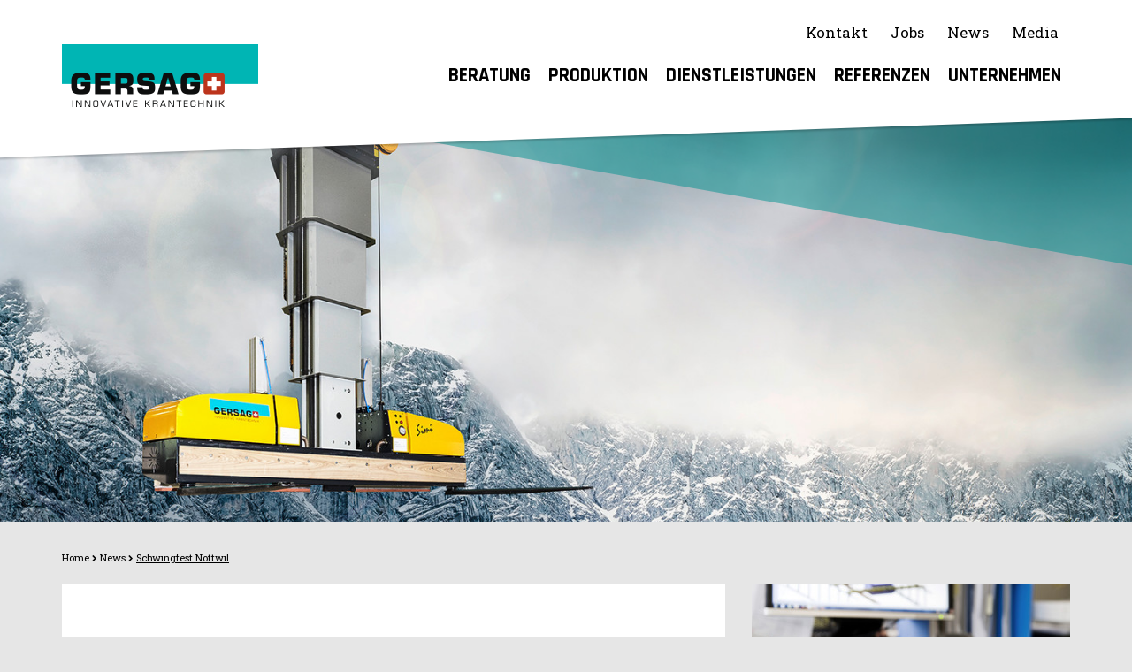

--- FILE ---
content_type: text/html; charset=UTF-8
request_url: https://www.gersag-kran.ch/news/schwingfest-nottwil
body_size: 7036
content:
<!DOCTYPE html>
<html lang="de" xmlns="http://www.w3.org/1999/xhtml"> <head>
    <meta charset="UTF-8" />
<title>Schwingfest Nottwil | GERSAG Krantechnik AG - Reiden - Schweiz</title>
<meta itemprop="name" content="Schwingfest Nottwil | GERSAG Krantechnik AG - Reiden - Schweiz" />

<meta property="og:image" content="https://www.gersag-kran.ch/website/var/tmp/image-thumbnails/0/1374/thumb__imageloader-1920/2_1.jpeg" >
<meta property="og:image:width" content="1024" >
<meta property="og:image:height" content="768" >
<meta property="og:site_name" content="Schwingfest Nottwil | GERSAG Krantechnik AG - Reiden - Schweiz" >
<meta property="og:title" content="Schwingfest Nottwil | GERSAG Krantechnik AG - Reiden - Schweiz" >
<meta property="og:type" content="website" >
<meta name="keywords" content="Krane, Krananlagen, Krantechnik, Hallenkrane" >
<meta name="description" content="Die Gersag am 103. Kantonales Schwingfest in Nottwil mit dabei.&amp;nbsp;" >
<meta property="og:description" content="Die Gersag am 103. Kantonales Schwingfest in Nottwil mit dabei.&amp;nbsp;" >
<meta property="og:url" content="https://www.gersag-kran.ch/news/schwingfest-nottwil" >
<meta property="og:type" content="website" >

<!--[if lt IE 9]>
<script src="/website/static/js/html5shiv.min.js"></script>
<script src="/website/static/js/respond.js"></script>
<![endif]-->
<meta name="viewport" content="width=device-width, initial-scale=1.0">
    <link href="/website/var/tmp/aa3f8e93783bb6bb3498af702467cd9e.css?t=1760946809" media="screen,print" rel="stylesheet" type="text/css" >

<!-- Google tag (gtag.js) -->
<script async src="https://www.googletagmanager.com/gtag/js?id=G-E47SRQG9GN"></script>
<script>
  window.dataLayer = window.dataLayer || [];
  function gtag(){dataLayer.push(arguments);}
  gtag('js', new Date());

  gtag('config', 'G-E47SRQG9GN');
</script>

</head>
<body class="preload">
<nav id="mmenu" class="mm-offcanvas mm-menu mm-ismenu hidden-print">
    <ul><li><span>Beratung</span><ul><li><a href="/beratung/beratung">Beratung</a></li><li><a href="/beratung/prozessoptimierung">Prozessoptimierung</a></li><li><a href="/beratung/budgetplanung">Budgetplanung</a></li></ul></li><li><span>Produktion</span><ul><li><a href="/produktion/kranarten">Kranarten</a><ul><li><a href="/produktion/kranarten/eintraeger-brueckenkran">Einträger Brückenkran</a></li><li><a href="/produktion/kranarten/zweitraeger-brueckenkran">Zweiträger-Brückenkran</a></li><li><a href="/produktion/kranarten/deckenkran">Deckenkran</a></li><li><a href="/produktion/kranarten/einschienenbahn">Einschienenbahn</a></li><li><a href="/produktion/kranarten/winkelkatzkran">Winkelkatzkran</a></li><li><a href="/produktion/kranarten/konsolkran">Konsolkran</a></li><li><a href="/produktion/kranarten/umsetzerkran">Umsetzerkran</a></li><li><a href="/produktion/kranarten/stapelkran">Stapelkran</a></li><li><a href="/produktion/kranarten/simi-stapelkran">Simi-Kran</a></li><li><a href="/produktion/kranarten/marco-stapelkran">Marco-Kran</a></li><li><a href="/produktion/kranarten/karin-stapelkran">Karin-Kran</a></li><li><a href="/produktion/kranarten/aluminium-systemkran">Aluminium-Systemkran</a></li><li><a href="/produktion/kranarten/systemkran">Systemkran</a></li><li><a href="/produktion/kranarten/schwenkkran">Schwenkkran</a></li><li><a href="/produktion/kranarten/portalkran">Portalkran</a></li><li><a href="/produktion/kranarten/bootsaufzug">Bootsaufzug</a></li></ul></li><li><a href="/produktion/lastaufnahmemittel-mit-zubehoer">Lastaufnahmemittel </a><ul><li><a href="/produktion/lastaufnahmemittel-mit-zubehoer/vakuum">Vakuum</a></li><li><a href="/produktion/lastaufnahmemittel-mit-zubehoer/vakuum-stahl-metall-glas">Vakuum-Stahl-Metall-Glas</a></li><li><a href="/produktion/lastaufnahmemittel-mit-zubehoer/magnet">Magnet</a></li><li><a href="/produktion/lastaufnahmemittel-mit-zubehoer/traversen-und-spezialanfertigungen">Traversen und Spezialanfertigungen</a></li><li><a href="/produktion/lastaufnahmemittel-mit-zubehoer/schlauchheber">Schlauchheber</a></li></ul></li><li><a href="/produktion/stahlbau-maschinenbau">Stahlbau &amp; Maschinenbau</a></li><li><a href="/produktion/individualloesungen">Individuallösungen</a></li><li><a href="/produktion/spezialprojekte">Spezialprojekte</a><ul><li><a href="/produktion/spezialprojekte/marina-bay">Marina Bay</a></li><li><a href="/produktion/spezialprojekte/fenaco">Fenaco</a></li></ul></li></ul></li><li><span>Dienstleistungen</span><ul><li><a href="/dienstleistungen/service-reparaturen">Service &amp; Reparaturen</a></li><li><a href="/dienstleistungen/umbauten-modernisierungen">Umbauten &amp; Modernisierungen</a></li><li><a href="/dienstleistungen/mietprogramm">Mietprogramm</a></li><li><a href="/dienstleistungen/transport-montage">Transport &amp; Montage</a></li><li><a href="/dienstleistungen/kranfahrkurse">Kranfahrkurse</a></li></ul></li><li><a href="/referenzen">Referenzen</a><ul><li><a href="/referenzen/sbb-center-transport-2025">SBB Center Transport 2025</a></li><li><a href="/referenzen/neue-holzbau-lagerung">Neue Holzbau Lagerung</a></li><li><a href="/referenzen/brawand-zimmerei-ag">Brawand Zimmerei AG</a></li><li><a href="/referenzen/erni-holzbau-ag">Erni Holzbau AG</a></li><li><a href="/referenzen/schoeb-ag-referenz">Schöb AG Referenz</a></li><li><a href="/referenzen/balteschwiler">Balteschwiler</a></li><li><a href="/referenzen/referenz-oberholzer">Referenz Oberholzer</a></li><li><a href="/referenzen/kost-holzbau">Kost Holzbau </a></li><li><a href="/referenzen/timpla-holzmodulwerk">Timpla Holzmodulwerk</a></li><li><a href="/referenzen/hp-gasser-ag">HP Gasser AG</a></li><li><a href="/referenzen/neue-holzbau-ag-wenden">Neue Holzbau AG</a></li><li><a href="/referenzen/connex-ag">Connex AG</a></li><li><a href="/referenzen/gumpp-und-maier-gmbh">Gumpp und Maier GmbH</a></li><li><a href="/referenzen/kalt-ag">Kalt AG</a></li><li><a href="/referenzen/tschopp-holzbau-ag">Tschopp Holzbau AG</a></li><li><a href="/referenzen/krattiger-holzbau">Innovative Krananlagen für Krattiger Holzbau</a></li><li><a href="/referenzen/debrunner-acifer">Debrunner Acifer</a></li><li><a href="/referenzen/arge-kw-limmern">ARGE KW Limmern</a></li><li><a href="/referenzen/steinag-rozloch-ag-kraftwerk">Steinag Rozloch AG - Kraftwerk</a></li><li><a href="/referenzen/bunorm-ag-aarwangen">Bunorm AG Aarwangen</a></li><li><a href="/referenzen/tunnel-raimeux-choindez-portalkran">Tunnel Raimeux Choindez Portalkran</a></li><li><a href="/referenzen/glutz-ag-solothurn">Glutz AG Solothurn</a></li><li><a href="/referenzen/walter-kueng-ag-alpnach">Walter Küng AG Alpnach</a></li><li><a href="/referenzen/carl-spaeter-ag-birsfelden">Carl Spaeter AG Birsfelden</a></li><li><a href="/referenzen/caliqua-ag-kebag">Caliqua AG KEBAG</a></li><li><a href="/referenzen/axpo-kompogas-ag">Axpo Kompogas AG</a></li><li><a href="/referenzen/fliesag-ag">Fliesag AG</a></li><li><a href="/referenzen/fatzer-ag">Fatzer AG</a></li><li><a href="/referenzen/huesser-holzleimbau-ag-2">Hüsser Holzleimbau AG 2</a></li><li><a href="/referenzen/gasser-felstechnik-ag">Gasser Felstechnik AG</a></li><li><a href="/referenzen/schindler-aufzuege-ag">Schindler Aufzüge AG</a></li><li><a href="/referenzen/huesser-holzleimbau-ag">Hüsser Holzleimbau AG</a></li><li><a href="/referenzen/mondi-packaging-aarepapier">Mondi Packaging - Aarepapier</a></li><li><a href="/referenzen/ernst-weber-ag">Ernst Weber AG</a></li></ul></li><li><span>Unternehmen</span><ul><li><a href="/unternehmen/philosophie">Philosophie</a></li><li><a href="/unternehmen/geschichte">Geschichte </a></li><li><a href="/unternehmen/partner">Partner</a></li><li><a href="/unternehmen/firmenvideo">Firmenvideo</a></li><li><a href="/unternehmen/zertifizierung">Zertifizierung</a></li></ul></li><li><span>Service</span><ul><li><a href="/service/kontakt">Kontakt</a></li><li><span>Jobs</span></li><li><span>News</span></li><li><a href="/service/media">Media</a></li><li><a href="/service/e-shop">E-Shop</a></li></ul></li><li class="active mm-opened"><a href="/news">News</a><ul><li><a href="/news/eier-tuetschi-2025">Eier Tütschi 2025</a></li><li><a href="/news/auslieferung-45m-kran">Auslieferung 45m Kran</a></li><li><a href="/news/schweizer-cupsiegerinnen-2025">Schweizer Cupsiegerinnen 2025</a></li><li><a href="/news/alessia">alessia</a></li><li><a href="/news/schwenkkran-h.-wetter">Schwenkkran H. Wetter </a></li><li><a href="/news/gersag-in-neuem-kleid">Gersag in neuem Kleid</a></li><li><a href="/news/gersag-skitag-2024">Gersag Skitag 2024</a></li><li><a href="/news/rueckblick-tag-der-offenen-tuer">Rückblick Tag der offenen Tür</a></li><li><a href="/news/tag-der-offenen-tuer-2023">Einladung: Tag der offenen Tür - 21. Oktober 2023</a></li><li><a href="/news/ligna2023">Ligna2023</a></li><li class="active mm-opened"><a href="/news/schwingfest-nottwil">Schwingfest Nottwil</a></li><li><a href="/news/blechbearbeitung">Blechbearbeitung</a></li><li><a href="/news/weihnachtsesse-2022">Weihnachtsesse 2022</a></li><li><a href="/news/demontage-hb">Demontage HB</a></li><li><a href="/news/erni-holzbau">Erni Holzbau </a></li><li><a href="/news/holz-2022">Holz 2022</a></li><li><a href="/news/ble.ch-2022">Ble.ch 2022</a></li><li><a href="/news/leistungsstarke-kombi">Leistungsstarke Kombi </a></li><li><a href="/news/kantonales-schwingfest">Kantonales Schwingfest</a></li><li><a href="/news/spono-eagles-werden-schweizermeister">Spono Eagles werden Schweizermeister</a></li><li><a href="/news/maschinenbau-dettwiler-ag">Maschinenbau Dettwiler AG</a></li><li><a href="/news/fahrbare-daecher-fenaco">Fahrbare Dächer Fenaco</a></li><li><a href="/news/gumpp-und-maier">Gumpp und Maier</a></li><li><a href="/news/maschinenbau-gipo-ag">Maschinenbau Emil Gisler AG</a></li><li><a href="/news/lkw-taufe">LKW-Taufe</a></li><li><a href="/news/schluesseluebergabe-neuehalle">Schlüsselübergabe-NeueHalle</a></li><li><a href="/news/montage-krananlagen-neubau-halle-3">Montage Krananlagen Neubau Halle 3</a></li><li><a href="/news/zuerich-hb">Zürich HB</a></li><li><a href="/news/fcl-cupsieg">News</a></li><li><a href="/news/tagesanzeigererfolgreicheindustrie">TagesanzeigerErfolgreicheIndustrie</a></li><li><a href="/news/neubauhalle3">NeubauHalle3</a></li><li><a href="/news/gersag-baublatt-nov-20">Gersag Baublatt Nov 20</a></li><li><a href="/news/maschinenbau-fz">Maschinenbau FZ</a></li><li><a href="/news/news_leister">News_Leister</a></li><li><a href="/news/gersag-in-der-fachzeitschrift-kran--und-hebetechnik">Gersag in der Fachzeitschrift Kran- und Hebetechnik</a></li><li><a href="/news/supercup-sieg-der-spono-eagles-nottwil">Supercup Sieg der Spono Eagles Nottwil</a></li><li><a href="/news/simi-stapelkran-im-holzkurier">Simi-Stapelkran im Holzkurier</a></li><li><a href="/news/eroeffnung-der-dachterrasse">Eröffnung der Dachterrasse</a></li><li><a href="/news/gersag-bei-srf">Gersag bei SRF ECO</a></li><li><a href="/news/spono-schweizermeister-titel-2018">spono-schweizermeister-titel-2018</a></li><li><a href="/news/lehrabschluss-bieri-marco">lehrabschluss bieri marco</a></li><li><a href="/news/neue-videos-holzbaukunden">neue videos holzbaukunden</a></li><li><a href="/news/meistertitel-spono">Meistertitel Spono</a></li><li><a href="/news/6stueck-ebk-huesser-bremgarten">Hüsser Bremgarten</a></li><li><a href="/news/interview-zum-jubilaeum-medienbericht">Interview zum Jubiläum / Medienbericht</a></li><li><a href="/news/medienbericht-simi-stapelkran-mh10">medienbericht-simi-stapelkran-mh10</a></li><li><a href="/news/personalausflug-nant-de-drance">Personalausflug</a></li><li><a href="/news/medienbericht-simi-stapelkran">medienbericht-simi-stapelkran</a></li><li><a href="/news/rueckblick-tag-der-oeffenen-tuere">Rückblick Tag der offenen Türe</a></li><li><a href="/news/tag-der-oeffenen-tuere">Einladung: Tage der offenen Tür 28./29. Aug. 2015</a></li><li><a href="/news/erfolgreicher-lehrabschluss">Erfolgreicher Lehrabschluss</a></li><li><a href="/news/drei-20-tonnen-occasionen-installiert">Drei 20-Tonnen-Occasionen installiert</a></li><li><a href="/news/spektakulaerer-transport-kranbruecken">Spektakulärer Transport Kranbrücken</a></li><li><a href="/news/montage-von-zwei-brueckenkranen-10-t">Montage von zwei Brückenkranen 10 t</a></li><li><a href="/news/spezialtransport-kranbruecken">Spezialtransport Kranbrücken</a></li><li><a href="/news/brueckenkran-fuer-130-jaehriges-kraftwerk">Brückenkran für 130-jähriges Kraftwerk</a></li><li><a href="/news/vollautomatischer-greiferkran">Vollautomatischer Greiferkran</a></li><li><a href="/news/schweizer-krantechnik-in-augsburg">Schweizer Krantechnik in Augsburg</a></li><li><a href="/news/kran-umbau-tragkraftsteigerung">Kran-Umbau Tragkraftsteigerung</a></li><li><a href="/news/zwei-30-toenner">Zwei «30-Tönner»</a></li><li><a href="/news/umbau-und-totalsanierung-portalkran">Umbau und Totalsanierung Portalkran</a></li><li><a href="/news/modernisierung-betonierkran">Modernisierung Betonierkran</a></li><li><a href="/news/montage-zweier-brueckenkrane">Montage zweier Brückenkrane</a></li></ul></li><li><a href="/jobs">Jobs</a></li><li><span>Kontakt</span><ul><li><span>Kontakt</span></li><li><a href="/footer/impressum">Impressum</a></li><li><a href="/footer/sitemap">Sitemap</a></li></ul></li><li><a href="/warenkorb">Warenkorb</a></li></ul></nav>

<div class="mm-page">
    <noscript class="browserInfoBox">
    Um den vollen Funktionsumfang dieser Webseite zu erfahren, benötigen
    Sie JavaScript. Eine Anleitung wie Sie JavaScript in Ihrem Browser
    einschalten, befindet sich
    <a href="http://www.enable-javascript.com/de/" rel="nofollow" target="_blank">hier</a>.
</noscript>
    <div class="headercontainer">
        <header>
            <div class="container">
    <div class="logo row">
        <div class="col-xs-4 visible-xs mnav">
            <div id="mmenu-button" class="mmenu-button visible-xs">
                <i class="fa fa-navicon fa-2x"></i>
            </div>
        </div>
        <div class="col-sm-3 col-xs-8 img">
            <a class="logolink" href="/">
                <img src="/website/static/img/gersag.png" width="222" height="71" alt="Gersag Kran AG" class="img-responsive"/>
            </a>
        </div>
        <div class="col-sm-9 hidden-xs">
            <ul class="servicenav" id="nav-15"><li><a href="/service/kontakt">Kontakt</a></li><li><a href="/jobs">Jobs</a></li><li><a href="/news">News</a></li><li><a href="/service/media">Media</a></li></ul>
            <nav>
                <ul class="topnav" id="nav-1"><li><span>Beratung</span><ul class="dropdown-menu" id="nav-3"><li><a href="/beratung/beratung">Beratung</a></li><li><a href="/beratung/prozessoptimierung">Prozessoptimierung</a></li><li><a href="/beratung/budgetplanung">Budgetplanung</a></li></ul></li><li><span>Produktion</span><ul class="dropdown-menu" id="nav-4"><li><a href="/produktion/kranarten">Kranarten</a></li><li><a href="/produktion/lastaufnahmemittel-mit-zubehoer">Lastaufnahmemittel </a></li><li><a href="/produktion/stahlbau-maschinenbau">Stahlbau &amp; Maschinenbau</a></li><li><a href="/produktion/individualloesungen">Individuallösungen</a></li><li><a href="/produktion/spezialprojekte">Spezialprojekte</a></li></ul></li><li><span>Dienstleistungen</span><ul class="dropdown-menu" id="nav-5"><li><a href="/dienstleistungen/service-reparaturen">Service &amp; Reparaturen</a></li><li><a href="/dienstleistungen/umbauten-modernisierungen">Umbauten &amp; Modernisierungen</a></li><li><a href="/dienstleistungen/mietprogramm">Mietprogramm</a></li><li><a href="/dienstleistungen/transport-montage">Transport &amp; Montage</a></li><li><a href="/dienstleistungen/kranfahrkurse">Kranfahrkurse</a></li></ul></li><li><a href="/referenzen">Referenzen</a><ul class="dropdown-menu" id="nav-6"><li><a href="/referenzen/sbb-center-transport-2025">SBB Center Transport 2025</a></li><li><a href="/referenzen/neue-holzbau-lagerung">Neue Holzbau Lagerung</a></li><li><a href="/referenzen/brawand-zimmerei-ag">Brawand Zimmerei AG</a></li><li><a href="/referenzen/erni-holzbau-ag">Erni Holzbau AG</a></li><li><a href="/referenzen/schoeb-ag-referenz">Schöb AG Referenz</a></li><li><a href="/referenzen/balteschwiler">Balteschwiler</a></li><li><a href="/referenzen/referenz-oberholzer">Referenz Oberholzer</a></li><li><a href="/referenzen/kost-holzbau">Kost Holzbau </a></li><li><a href="/referenzen/timpla-holzmodulwerk">Timpla Holzmodulwerk</a></li></ul></li><li><span>Unternehmen</span><ul class="dropdown-menu" id="nav-7"><li><a href="/unternehmen/philosophie">Philosophie</a></li><li><a href="/unternehmen/geschichte">Geschichte </a></li><li><a href="/unternehmen/partner">Partner</a></li><li><a href="/unternehmen/firmenvideo">Firmenvideo</a></li><li><a href="/unternehmen/zertifizierung">Zertifizierung</a></li></ul></li></ul>            </nav>
        </div>
    </div>
</div>

<div class="whiteslope"></div>        </header>
    </div>
        <div id="himage">
        <div class="image" data-bgid="296" data-extension="jpg" data-filename="gersag_simi_keyvisual" style="background-position: center center;"></div>        <div class="slopes">
            <div class="green"></div>
        </div>
    </div>
<div class="container" id="maincontainer">
    <div>
        <ul class="breadcrumbs"><li class="first">
<a href="/">
Home
</a>
</li>
<li class="">
<a href="/news">
News
</a>
</li>
<li class="active last">
<a href="/news/schwingfest-nottwil">
Schwingfest Nottwil
</a>
</li></ul>    </div>
    <div class="row">
        <div class="col-sm-8 center">
            <div class="newsdetail wbg pad">
                <h1>103. Kantonales Schwingfest Nottwil</h1>
                <div class="pimcore_area_text pimcore_area_content" ><p>Wir bedanken uns herzlich, dass wir als Königspartner am 103. Luzerner Schwingfest im Paraplegiker Zentrum Nottwil dabei sein konnten und unseren Kunden ein spannendes Erlebnis ganz nah am Sägemehl bieten durften.</p>

<p>Wir gratulieren Joel Wicki herzlich zum Festsieg nach einem intensiven Schlussgang.</p>

<p>Hier einige Impressionen.&nbsp;</p>
</div><div class="pimcore_area_gallery pimcore_area_content" ><div class="row eqh magnific-gallery"><div class="col-sm-6 image"><a class="img" href="/website/var/tmp/image-thumbnails/0/1370/thumb__block-gallery-big/1.jpeg" title=""><img src="/website/var/tmp/image-thumbnails/0/1370/thumb__block-gallery/1.jpeg" class="img-responsive" alt="" /></a><div class="legend"></div></div><div class="col-sm-6 image"><a class="img" href="/website/var/tmp/image-thumbnails/0/1371/thumb__block-gallery-big/2.jpeg" title=""><img src="/website/var/tmp/image-thumbnails/0/1371/thumb__block-gallery/2.jpeg" class="img-responsive" alt="" /></a><div class="legend"></div></div><div class="col-xs-12 ignore"><a class="more galerie img" href="/website/var/tmp/image-thumbnails/0/1372/thumb__block-gallery-big/3.jpeg" title="">Weitere Bilder</a></div><div class="hidden ignore"><a class="img" href="/website/var/tmp/image-thumbnails/0/1373/thumb__block-gallery-big/4e.jpeg" title=""><img src="/website/var/tmp/image-thumbnails/0/1373/thumb__block-gallery/4e.jpeg" class="img-responsive" alt="" /></a><div class="legend"></div></div></div><div class="clearfix"></div></div>
                                    <div class="date">
                        14.05.2023                    </div>
                
                <hr/>
                <div class="row">
                    <div class="col-sm-8 sharelinks">
                        Beitrag teilen:
                                                <a class="facebook" onclick="window.open('https://www.facebook.com/sharer/sharer.php?u=https%3A%2F%2Fwww.gersag-kran.ch%2Fnews%2Fschwingfest-nottwil', 'facebook-share-dialog', 'width=626,height=436'); return false;" href="#"><i class="fa fa-facebook"></i></a>
                        <a class="linkedin" onclick="window.open('https://www.linkedin.com/shareArticle?mini=true&summary=103.+Kantonales+Schwingfest+Nottwil&url=https%3A%2F%2Fwww.gersag-kran.ch%2Fnews%2Fschwingfest-nottwil', 'linkedin-share-dialog', 'width=626,height=436'); return false;" href="#"><i class="fa fa-linkedin"></i></a>
                        <a class="twitter" onclick="window.open('https://twitter.com/intent/tweet?text=103.+Kantonales+Schwingfest+Nottwil&url=https%3A%2F%2Fwww.gersag-kran.ch%2Fnews%2Fschwingfest-nottwil', 'twitter-share-dialog', 'width=626,height=436'); return false;" href="#"><i class="fa fa-twitter"></i></a>
                        <a data-id="FNVjNDHPwem" href="#">Aktivieren Sie Javascript um diese geschützte E-Mail Adresse zu sehen.</a>
                    </div>
                    <div class="col-sm-4">
                        <div class="pull-right">
                            <a class="more historyback" href="/news">Zurück</a>
                        </div>
                    </div>
                </div>

                <div class="clearfix"></div>
            </div>
        </div>
        <div class="col-sm-4 right">
            <div class="pimcore_area_snippet pimcore_area_content" ><div class="teaser">
    <img src="/website/var/tmp/image-thumbnails/0/521/thumb__teasersnippet/jobs.jpeg" class="img-responsive" alt="Innovative Jobs" /><div class="text"><h4>Innovative Jobs</h4><a href="/jobs" class="more">Alle Jobs</a></div></div></div><div class="pimcore_area_snippet pimcore_area_content" ><div class="teaser">
    <img src="/website/var/tmp/image-thumbnails/0/1697/thumb__teasersnippet/_s9a0022_1.jpeg" class="img-responsive" alt="Erfolgreiche Projekte" /><div class="text"><h4>Erfolgreiche Projekte</h4><p>Überzeugen Sie sich von unseren erfolgreich umgesetzten Projekten und zufriedenen Kunden.</p>
<a href="/referenzen" class="more">Mehr</a></div></div></div><div class="pimcore_area_snippet pimcore_area_content" ><div class="teaser">
    <div class="text"><h4>Kontakt</h4><p><strong>GERSAG Krantechnik AG</strong><br />
Industriestrasse 22<br />
CH-6260 Reiden</p>

<p>Tel. +41 (0)62 749 11 11<br />
<strong><a data-id="ztDFJWNeahm" href="#">Aktivieren Sie Javascript um diese geschützte E-Mail Adresse zu sehen.</a></strong></p>
<a href="/service/kontakt" class="more">Kontaktformular</a></div></div></div>        </div>
    </div>


</div>    <footer>
        <div class="slopecontainer">
    <div class="slope"></div>
</div>
<div class="bg">
    <div class="container">
        <ul class="footernav" id="nav-31"><li><a href="/service/kontakt">Kontakt</a></li><li><a href="/footer/impressum">Impressum</a></li><li><a href="/footer/sitemap">Sitemap</a></li></ul>        <p>GERSAG Krantechnik AG | Industriestrasse 22 | CH-6260 Reiden<br />
Tel. +41 (0)62 749 11 11&nbsp;|&nbsp;+41 (0)62 749 11 10<br />
<a data-id="WhswkMyaIBm" href="#">Aktivieren Sie Javascript um diese geschützte E-Mail Adresse zu sehen.</a>&nbsp;| <a data-id="zcsWEhyJFGm" href="#">Aktivieren Sie Javascript um diese geschützte E-Mail Adresse zu sehen.</a></p>

<p>© GERSAG Krantechnik AG</p>

        <div class="text-center">
            <a class="linkedin" href="https://ch.linkedin.com/company/gersag-krantechnik" target="_blank">
                <i class="fa fa-linkedin"></i>
            </a>
            <a class="instagram" href="https://www.instagram.com/gersag_innovative_krantechnik/" target="_blank">
                <i class="fa fa-instagram"></i>
            </a>
        </div>
    </div>
</div>    </footer>
</div>
<script src="https://ajax.googleapis.com/ajax/libs/webfont/1.5.18/webfont.js"></script>
<script type="text/javascript" src="/website/var/tmp/7b9dd5a4bc596f57df277f19e12ce337.js"></script><script type="text/javascript">
$(document).ready(function() {var sHYFTGxxjZa   = '@';
var wKgJhRVfNUf   = '';
var SSpkPSxrVMx = '?subject=103.+Kantonales+Schwingfest+Nottwil&body=https%3A%2F%2Fwww.gersag-kran.ch%2Fnews%2Fschwingfest-nottwil';
$('a[data-id="FNVjNDHPwem"]').attr('href', "mail" + "to:" + SSpkPSxrVMx + sHYFTGxxjZa + wKgJhRVfNUf);
$("[data-id=FNVjNDHPwem]").html(atob('PGkgY2xhc3M9ImZhIGZhLWVudmVsb3BlIj48L2k+'));var ypLKhVLcBfx = 'info';
var aYJuZHLXpwa   = '@';
var myaETpqvaVf   = 'gersag-kran.ch';
$('a[data-id="ztDFJWNeahm"]').attr('href', "mail" + "to:" + ypLKhVLcBfx + aYJuZHLXpwa + myaETpqvaVf);
$("[data-id=ztDFJWNeahm]").text(ypLKhVLcBfx + aYJuZHLXpwa + myaETpqvaVf);var aJZLLAgNRpf   = 'gersag-kran.ch';
var EpMrApcPBDx = 'info';
var GxCsvBYBOua   = '@';
$('a[data-id="WhswkMyaIBm"]').attr('href', "mail" + "to:" + EpMrApcPBDx + GxCsvBYBOua + aJZLLAgNRpf);
$("[data-id=WhswkMyaIBm]").text(EpMrApcPBDx + GxCsvBYBOua + aJZLLAgNRpf);var pnXLptuQezf   = 'gersag-kran.ch';
var ObZZsKQbaNa   = '@';
var uTffPqQxAnx = 'kundendienst';
$('a[data-id="zcsWEhyJFGm"]').attr('href', "mail" + "to:" + uTffPqQxAnx + ObZZsKQbaNa + pnXLptuQezf);
$("[data-id=zcsWEhyJFGm]").text(uTffPqQxAnx + ObZZsKQbaNa + pnXLptuQezf);});
</script></body>
</html>